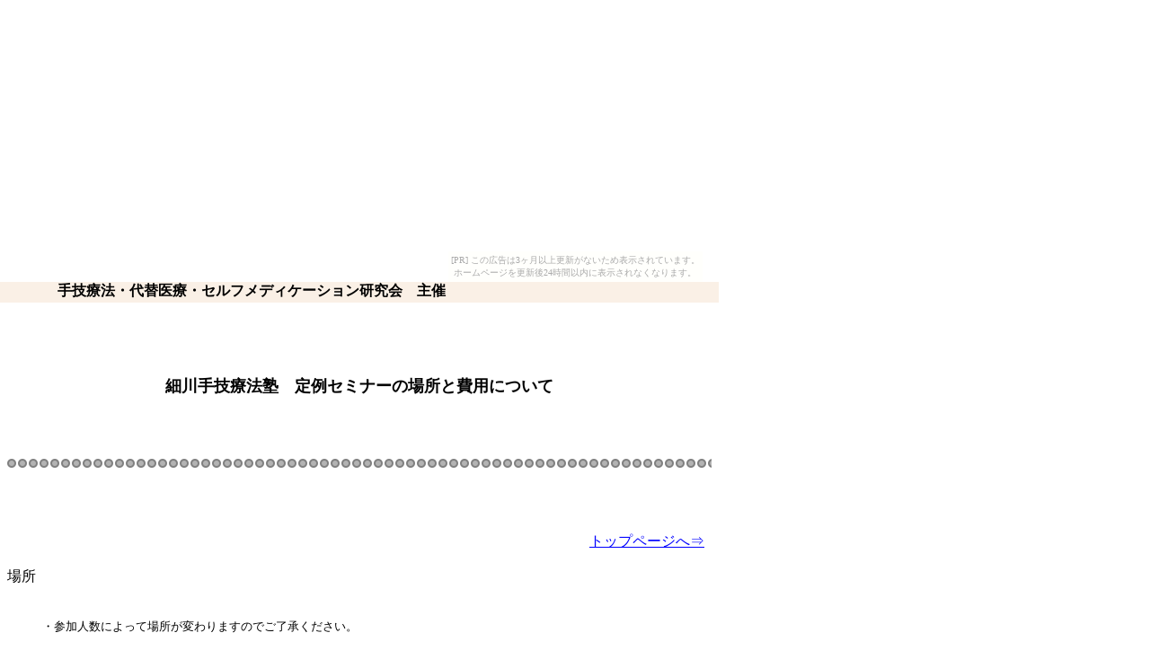

--- FILE ---
content_type: text/html
request_url: http://seitai.okoshi-yasu.com/page004.html
body_size: 3052
content:
<!DOCTYPE HTML PUBLIC "-//W3C//DTD HTML 4.01 Transitional//EN" "http://www.w3.org/TR/html4/loose.dtd">
<html lang="ja">

<!--2016/04/11 07:57:51-->

<head>
  <meta http-equiv="Content-Type" content="text/html; charset=Shift_JIS">
  <meta http-equiv="X-UA-Compatible" content="IE=EmulateIE7">
  <meta http-equiv="Content-Style-Type" content="text/css">
  <meta http-equiv="Content-Script-Type" content="text/javascript">
  <meta name="GENERATOR" content="ホームページV3">
  <title>細川「手技療法」塾　セミナーの場所と費用について - 細川手技療法塾</title>
  <style type="text/css">
<!--
BODY {
  font-family: "ＭＳ Ｐゴシック";
  font-size: 12pt;
}
TABLE {
  font-family: "ＭＳ Ｐゴシック";
  font-size: 12pt;
}
TD {
  font-family: "ＭＳ Ｐゴシック";
  font-size: 12pt;
}
DIV {
  font-family: "ＭＳ Ｐゴシック";
  font-size: 12pt;
}
SPAN {
  font-family: "ＭＳ Ｐゴシック";
  font-size: 12pt;
}
-->
</style>
  <link rel="stylesheet" href="default.css" type="text/css" media="all">
  <style type="text/css"><!--
    a:link    {color:#0000ff;}
    a:visited {color:#800080;}
    a:active  {color:#ff1493;}
  --></style>
  </head>

<body bgcolor="#FFFFFF" text="#000000" link="#0000ff" vlink="#800080" alink="#FF1493" style="background: #ffffff;color: #000000;"><script type="text/javascript" charset="utf-8" src="//asumi.shinobi.jp/encount"></script><div style="text-align: center;"><div style="display: inline-block; position: relative; z-index: 9999;"><script type="text/javascript" charset="utf-8" src="//asumi.shinobi.jp/fire?f=435"></script><script type="text/javascript" charset="utf-8" src="/__sys__inactive_message.js"></script></div></div>
  <div id="page">
  <div id="header" class="hide"></div>
  <div id="menubar">
  <font size="3" color="Black"><b>　　　　手技療法・代替医療・セルフメディケーション研究会　主催</b></font></div>
  <div id="title">
  <div align="center"></div><br clear="all">
  <div align="center"></div><br clear="all">
  <div align="center"></div><br clear="all">
  <div align="center"><font size="4"><b>細川手技療法塾　定例セミナーの場所と費用について</b></font></div></div>
  <div id="side1" class="hide"></div>
  <div id="main_wrapper000" class="HPZAutoMarginAdjuster">
  <div id="main"> <br clear="all">
  <table align="center" border="0" width="800" cellpadding="0" cellspacing="0">
    <tbody>
      <tr>
        <td align="left" valign="top" width="800" nowrap><div align="left"><br>
        <img src="img009_3.png" alt="" height="10" width="784" border="0"></div>
        <br clear="all">
        <div align="left"><font size="3" color="Black"><b>　</b></font></div><br clear="all">
        <div align="center"></div><br clear="all">
        <div align="left"> &nbsp; &nbsp; &nbsp; &nbsp; &nbsp; &nbsp; &nbsp; &nbsp; &nbsp; &nbsp; &nbsp; &nbsp; &nbsp; &nbsp; &nbsp; &nbsp; &nbsp; &nbsp; &nbsp; &nbsp; &nbsp; &nbsp; &nbsp; &nbsp; &nbsp; &nbsp; &nbsp; &nbsp; &nbsp; &nbsp; &nbsp; &nbsp; &nbsp; &nbsp; &nbsp; 　　　　　　　　　　　　　　　 &nbsp;　　　 &nbsp; &nbsp;　　　 &nbsp;<font size="3"></font><a href="http://seitai.okoshi-yasu.com/index.html"><font size="3">トップページへ⇒</font></a><br>
        </div><div align="left"></div><br clear="all">
        <div align="left"><font size="3">場所</font><br>
        </div><div align="left"><br>
        </div>
        <br clear="all">
        <div align="left"><font size="2">　　　・参加人数によって場所が変わりますのでご了承ください。</font><br>
        </div><div align="left"></div><br clear="all">
        <div align="left"><font size="2">　　　・おもに、日野市豊田駅（ＪＲ中央線）近くの「スタジオ　ソニケテ」もしくは「細川カイロプラクティック整体院」となります。また、立川駅や</font><br>
        </div>
        <br clear="all">
        <div align="left"><font size="2">　　　　府中駅周辺の関連施設になることもあります。</font><br>
        </div>
        <br clear="all">
        <div align="left"><br>
        </div><div align="left"></div><br clear="all">
        <div align="left"><font size="3">費用</font><br>
        </div>
        <br clear="all">
        <div align="left"><font size="2">　　　　おおよそ、１回１人5000～10000円ぐらい（１０名以上）を目指しております。都合により料金が変動することをご了承下さい。</font><br>
        </div>
        <br clear="all">
        <div align="left"><font size="2">　　　また、参加人数が少ない場合に、事前連絡のうえで延期・中止となることがございますこともご了承ください。</font><br>
        </div>
        <br clear="all">
        <div align="left"><br>
        </div>
        <br clear="all">
        <div align="left"><font size="3">時間</font><br>
        </div>
        <br clear="all">
        <div align="left"><font size="2">　　　　１1時～１６時（昼休み１時間）が目安となります。通常は１７時まで実技の個人練習が可能です。</font><br>
        </div>
        <br clear="all">
        <div align="left"><br>
        </div><div align="left"><br>
        </div>
        <br clear="all">
        <div align="left"></div><br clear="all">
        <div align="left"></div><br clear="all">
        <div align="left"></div><br clear="all">
        <div align="left"></div><br clear="all">
        <div align="left"></div><br clear="all">
        <div align="left"><br>
        </div>
        <br clear="all">
        <div align="left"><font size="3" color="Black">　　＊　</font><a href="http://e-gyousyu.net/interview/0904/gg_hosokawa/"><font size="3" color="Black">現代画報（経済誌）による取材を受けました！</font></a><br>
        </div>
        <br clear="all">
        <div align="left"><font size="2" color="Black">　　</font><a href="http://www.fcs.ms" target="_blank"><font size="2" color="Black">・FCS治療院・・・訪問リハビリマッサージ（健康保険適用・・・府中・立川・国分寺・多摩・調布）</font></a><br>
        </div>
        <br clear="all">
        <div align="left"><font size="2" color="Black">　　・</font><a href="http://hosokawa-seitai.com/" target="_blank"><font size="2" color="Black">細川カイロプラクティック整体院・スポーツ医学・心理療法研究所　</font></a><font size="2" color="Black">（日野市　ＪＲ豊田駅より徒歩６分）</font><br>
        </div>
        <br clear="all">
        <div align="left"><br>
        </div>
        <br clear="all">
        <div align="left"><br>
        </div>
        <br clear="all">
        <div align="left"><br>
        </div>
        <br clear="all">
        <div align="left"><font size="4" color="Black">ＤＶＤ好評発売中</font><br>
        </div>
        <br clear="all">
        <div align="left"><br>
        </div>
        <br clear="all">
        <div align="left"><font size="2" color="Black">　　</font><a href="http://keitui.client.jp/" target="_blank"><font size="2" color="Black">「頚椎症・頚椎ヘルニアの治療、克服のための情報サイト（特殊エクササイズDVD・小冊子も紹介）</font></a><br>
        </div><div align="left"></div><br clear="all">
        <div align="left"><font size="2" color="Black">　　</font><a href="http://gyakuryu.karada-kaiteki.com/" target="_blank"><font size="2" color="Black">「細川式 自宅で１日10分30日!逆流性食道炎 胸やけ・吐き気・痛み・ストレス改善法～慢性胃炎､胃潰瘍､胃アトニー､機能性胃腸症（ディス</font></a><br>
        <font size="2" color="Black">　　　</font><a href="http://gyakuryu.karada-kaiteki.com/" target="_blank"><font size="2" color="Black">ペプシア）改善メソッド」</font></a><br>
        </div>
        <br clear="all">
        <div align="left"><font size="2" color="Black">　　</font><a href="http://www.siesta-bc.com/" target="_blank"><font size="2" color="Black">「子宮内膜症、子宮筋腫、月経前症候群、月経異常を自分で改善するエクササイズ」（井上由紀恵　細川晶生　共著）　好評発売中</font></a><font size="2" color="Black">。</font><br>
        </div>
        <br clear="all">
        <div align="left"><br>
        </div>
        <br clear="all">
        <div align="left"><br>
        </div><div align="left"></div><br clear="all">
        <div align="center"><br>
        <table align="center" border="0" width="57" height="35" cellpadding="0" cellspacing="0">
          <tbody>
            <tr>
              <td align="center" valign="middle" width="57" height="35" nowrap>
              <table border="0" width="100%" cellpadding="0" cellspacing="0">
                <tbody>
                  <tr>
                    <td align="center">
                    <table border="0" cellpadding="0" cellspacing="0">
                      <tbody>
                        <tr>
                          <td align="center" valign="bottom" nowrap>
                          <table border="0" width="57" height="17" cellpadding="0" cellspacing="0">
                            <tbody>
                              <tr>
                                <td align="left" valign="top" width="57" height="17"><a href="index.html" class="HPZPageLink"><img src="img011_3.png" alt="戻る" border="0"></a></td>
                              </tr>
                            </tbody>
                          </table>
                          </td>
                        </tr>
                        <tr>
                          <td align="center" valign="middle" nowrap>
                          <table border="0" width="30" height="18" cellpadding="0" cellspacing="0">
                            <tbody>
                              <tr>
                                <td align="left" valign="top" width="30" height="18"><a href="index.html" class="HPZPageLink">戻る</a></td>
                              </tr>
                            </tbody>
                          </table>
                          </td>
                        </tr>
                      </tbody>
                    </table>
                    </td>
                  </tr>
                </tbody>
              </table>
              </td>
            </tr>
          </tbody>
        </table>
        </div><div align="center"></div><br clear="all">
        <div align="center"><img src="img009_3.png" alt="" height="10" width="784" border="0"></div><br clear="all">
        <div align="right"><br>
        </div>
        <br clear="all">
        <div align="right"><br>
        <table border="0" width="16" height="16" cellpadding="0" cellspacing="0">
          <tbody>
            <tr>
              <td align="left" valign="top" width="16" height="16" nowrap><br class="HPZAutoBR" style="line-height: 0px;"></td>
            </tr>
          </tbody>
        </table>
        </div><br clear="all">
        </td>
      </tr>
    </tbody>
  </table>
  </div>
  </div>
  <div id="side2"></div>
  <div id="footer" class="hide"></div>
  <div id="HPZLPPageTail" style="clear: both;"></div></div>
<div style="text-align: center;"><div style="display: inline-block; position: relative; z-index: 9999;"><script type="text/javascript" charset="utf-8" src="//asumi.shinobi.jp/fire?f=434"></script></div></div></body>

</html>


--- FILE ---
content_type: text/css
request_url: http://seitai.okoshi-yasu.com/default.css
body_size: 10897
content:
* body,* img,* div,* p{
 _behavior: url("cssassist.htc");
}
#footer{
 clear: both;
 width: auto;
 display: none;
 min-height: 23px;
 text-align: right;
}
#header{
 clear: both;
 width: auto;
 display: none;
 min-height: 25px;
 margin: 0px;
 text-align: right;
 font-style: normal;
 font-weight: normal;
}
#main{
 padding: 8px 0px 0px 8px;
 width: auto;
 min-height: 600px;
 float: none;
}
#main_wrapper000{
 overflow-x: hidden;
}
#menubar{
 margin: 0px;
 background: #faf0e6 left top;
 width: auto;
 min-height: 23px;
 clear: both;
}
#menubar .button{
 margin: 0px;
 padding: 5px 15px 4px 6px;
}
#menubar a.tabs:hover{
 color: #6b78a9;
}
#page{
 width: 800px;
 margin: 0px auto 0px 0px;
 min-height: auto;
 padding: 0px;
 font-style: normal;
 font-weight: normal;
 min-width: 600px;
}
#side1{
 float: left;
 width: 205px;
 display: none;
 min-height: 600px;
}
#side1 .list{
 text-align: left;
 font: 1em/120% "MS UI Gothic";
 margin: 3px 0px 3px 15px;
 width: 185px;
 height: 20px;
}
#side1 .list a{
 background: #ffffff;
}
#side1 .list a:hover{
 background: #efefef;
 color: #0600b3;
}
#side2{
 width: 205px;
 min-height: 600px;
 display: none;
 float: right;
}
#title{
 margin: 0px;
 width: auto;
 min-height: 130px;
 clear: both;
 font-size: 18pt;
 text-align: left;
}
.hide{
 display: none;
}
.horzmenu2{
 margin: 0px;
 padding: 0px;
 overflow: auto;
 color: #191970;
}
.horzmenu2 .mainmenuitem{
 float: left;
 background: url("0001_01_01.png") no-repeat left center;
 padding: 0px 0px 0px 8px;
 display: inline;
}
.horzmenu2 .mainmenuitem .mainmenuitemcenter{
 float: left;
}
.horzmenu2 .mainmenuitem .mainmenuitemright{
 float: left;
}
.horzmenu2 .mainmenuitem:hover .mainmenuitemcenter,.horzmenu2 .mainmenuitemcurrent .mainmenuitemcenter{
 background: #afeeee url("0301_05_02.png") repeat-x left center;
}
.horzmenu2 .mainmenuitem:hover .mainmenuitemmark{
 background: url("0206_05002.png") no-repeat left center;
 padding: 0px 0px 0px 18px;
}
.horzmenu2 .mainmenuitem:hover .mainmenuitemright,.horzmenu2 .mainmenuitemcurrent .mainmenuitemright{
 padding: 0px 8px 0px 0px;
 background: #afeeee url("0301_05_03.png") no-repeat right center;
}
.horzmenu2 .mainmenuitem:hover,.horzmenu2 .mainmenuitemcurrent .mainmenuitem{
 background: #afeeee url("0301_05_01.png") no-repeat left center;
}
.horzmenu2 .mainmenuitemcenter{
 display: inline;
 background: url("0001_01_02.png") repeat-x left center;
}
.horzmenu2 .mainmenuitemcurrent .mainmenuitem{
 padding: 0px 0px 0px 8px;
 background: #afeeee url("0301_05_01.png") no-repeat left center;
}
.horzmenu2 .mainmenuitemcurrent .mainmenuitemcenter{
 background: #afeeee url("0301_05_02.png") repeat-x left center;
}
.horzmenu2 .mainmenuitemcurrent .mainmenuitemmark{
 background: url("0206_05002.png") no-repeat left center;
 padding: 0px 0px 0px 18px;
}
.horzmenu2 .mainmenuitemcurrent .mainmenuitemright{
 padding: 0px 8px 0px 0px;
 background: #afeeee url("0301_05_03.png") no-repeat right center;
}
.horzmenu2 .mainmenuitemlink{
 float: left;
 text-decoration: none;
 margin: 0px;
 white-space: pre;
 text-align: left;
 line-height: 1em;
 font-family: "ABOUTFACE";
 padding: 0px 20px;
}
.horzmenu2 .mainmenuitemmark{
 background: url("0206_05001.png") no-repeat left center;
 padding: 0px 0px 0px 18px;
}
.horzmenu2 .mainmenuitemright{
 display: inline;
 background: url("0001_01_03.png") no-repeat right center;
 padding: 0px 8px 0px 0px;
}
.horzmenu2 :link{
 color: #191970;
}
.horzmenu2 :visited{
 color: #191970;
}
.horzmenu2 li{
 float: left;
 display: inline;
 padding: 0px;
}
.horzmenu2 ul{
 float: left;
 list-style: none;
 margin: 0px;
 padding: 0px;
}
.horzmenu2 ul.pulldownmenu{
 display: none;
 list-style: none;
 position: absolute;
 margin: 0px;
 padding: 0px;
 text-decoration: none;
 background-color: #ffffff;
 line-height: 1em;
 border: 1px solid #dcdcdc;
}
.horzmenu2 ul.pulldownmenu a{
 text-decoration: none;
}
.horzmenu2 ul.pulldownmenu li{
 margin: 0px;
 padding: 5px;
 clear: both;
 white-space: pre;
 position: relative;
 border-top: none;
 border-bottom: 1px solid #ffffff;
}
.horzmenu3,.horzmenu4,.horzmenu5,.horzmenu6,.horzmenu7,.horzmenu8,.horzmenu9{
 margin: 0px;
 padding: 0px;
 overflow: auto;
}
.HPZAutoMarginAdjuster{
 overflow-x: hidden;
}
.mainmenu{
 margin: 0px;
 padding: 0px;
 overflow: auto;
}
.mainmenu .mainmenuitem,.horzmenu3 .mainmenuitem,.horzmenu4 .mainmenuitem,.horzmenu5 .mainmenuitem,.horzmenu6 .mainmenuitem,.horzmenu7 .mainmenuitem,.horzmenu8 .mainmenuitem,.horzmenu9 .mainmenuitem{
 float: left;
 display: inline;
}
.mainmenu .mainmenuitemcenter,.horzmenu3 .mainmenuitemcenter,.horzmenu4 .mainmenuitemcenter,.horzmenu5 .mainmenuitemcenter,.horzmenu6 .mainmenuitemcenter,.horzmenu7 .mainmenuitemcenter,.horzmenu8 .mainmenuitemcenter,.horzmenu9 .mainmenuitemcenter{
 float: left;
 display: inline;
}
.mainmenu .mainmenuitemlink{
 white-space: pre;
}
.mainmenu .mainmenuitemlink,.horzmenu3 .mainmenuitemlink,.horzmenu4 .mainmenuitemlink,.horzmenu5 .mainmenuitemlink,.horzmenu6 .mainmenuitemlink,.horzmenu7 .mainmenuitemlink,.horzmenu8 .mainmenuitemlink,.horzmenu9 .mainmenuitemlink{
 float: left;
 text-decoration: none;
 margin: 0px;
 text-align: left;
 padding: 0px 20px;
}
.mainmenu .mainmenuitemright,.horzmenu3 .mainmenuitemright,.horzmenu4 .mainmenuitemright,.horzmenu5 .mainmenuitemright,.horzmenu6 .mainmenuitemright,.horzmenu7 .mainmenuitemright,.horzmenu8 .mainmenuitemright,.horzmenu9 .mainmenuitemright{
 float: left;
 display: inline;
}
.mainmenu li,.horzmenu3 li,.horzmenu4 li,.horzmenu5 li,.horzmenu6 li,.horzmenu7 li,.horzmenu8 li,.horzmenu9 li{
 float: left;
 display: inline;
 padding: 0px;
}
.mainmenu ul,.horzmenu3 ul,.horzmenu4 ul,.horzmenu5 ul,.horzmenu6 ul,.horzmenu7 ul,.horzmenu8 ul,.horzmenu9 ul{
 float: left;
 list-style: none;
 margin: 0px;
 padding: 0px;
}
.mainmenu ul.pulldownmenu a,.horzmenu3 ul.pulldownmenu a,.horzmenu4 ul.pulldownmenu a,.horzmenu5 ul.pulldownmenu a,.horzmenu6 ul.pulldownmenu a,.horzmenu7 ul.pulldownmenu a,.horzmenu8 ul.pulldownmenu a,.horzmenu9 ul.pulldownmenu a{
 text-decoration: none;
}
.mainmenu ul.pulldownmenu li,.horzmenu3 ul.pulldownmenu li,.horzmenu4 ul.pulldownmenu li,.horzmenu5 ul.pulldownmenu li,.horzmenu6 ul.pulldownmenu li,.horzmenu7 ul.pulldownmenu li,.horzmenu8 ul.pulldownmenu li,.horzmenu9 ul.pulldownmenu li{
 margin: 0px;
 padding: 5px;
 clear: both;
 white-space: pre;
 border-top: none;
 border-right: 1px;
 border-bottom: 1px solid #ffffff;
 border-left: 1px;
}
.mainmenu ul.pulldownmenu,.horzmenu3 ul.pulldownmenu,.horzmenu4 ul.pulldownmenu,.horzmenu5 ul.pulldownmenu,.horzmenu6 ul.pulldownmenu,.horzmenu7 ul.pulldownmenu,.horzmenu8 ul.pulldownmenu,.horzmenu9 ul.pulldownmenu{
 display: none;
 list-style: none;
 position: absolute;
 margin: 0px;
 padding: 0px;
 text-decoration: none;
 background-color: #ffffff;
 border: 1px solid #dcdcdc;
}
.submenu{
 overflow: hidden;
 margin: 0px;
 padding: 0px;
}
.submenu .submenuitem .submenuitemcenter,.vertmenu2 .submenuitem .submenuitemcenter,.vertmenu3 .submenuitem .submenuitemcenter,.vertmenu4 .submenuitem .submenuitemcenter,.vertmenu5 .submenuitem .submenuitemcenter,.vertmenu6 .submenuitem .submenuitemcenter,.vertmenu7 .submenuitem .submenuitemcenter,.vertmenu8 .submenuitem .submenuitemcenter,.vertmenu9 .submenuitem .submenuitemcenter{
 float: left;
 display: inline;
}
.submenu .submenuitem .submenuitemright,.vertmenu2 .submenuitem .submenuitemright,.vertmenu3 .submenuitem .submenuitemright,.vertmenu4 .submenuitem .submenuitemright,.vertmenu5 .submenuitem .submenuitemright,.vertmenu6 .submenuitem .submenuitemright,.vertmenu7 .submenuitem .submenuitemright,.vertmenu8 .submenuitem .submenuitemright,.vertmenu9 .submenuitem .submenuitemright{
 float: left;
 display: inline;
}
.submenu .submenuitem,.vertmenu2 .submenuitem,.vertmenu3 .submenuitem,.vertmenu4 .submenuitem,.vertmenu5 .submenuitem,.vertmenu6 .submenuitem,.vertmenu7 .submenuitem,.vertmenu8 .submenuitem,.vertmenu9 .submenuitem{
 float: left;
}
.submenu .submenuitem:hover .submenuitemcenter,.vertmenu2 .submenuitem:hover .submenuitemcenter,.vertmenu3 .submenuitem:hover .submenuitemcenter,.vertmenu4 .submenuitem:hover .submenuitemcenter,.vertmenu5 .submenuitem:hover .submenuitemcenter,.vertmenu6 .submenuitem:hover .submenuitemcenter,.vertmenu7 .submenuitem:hover .submenuitemcenter,.vertmenu8 .submenuitem:hover .submenuitemcenter,.vertmenu9 .submenuitem:hover .submenuitemcenter,.submenu .submenuitemcurrent .submenuitem .submenuitemcenter,.vertmenu2 .submenuitemcurrent .submenuitem .submenuitemcenter,.vertmenu3 .submenuitemcurrent .submenuitem .submenuitemcenter,.vertmenu4 .submenuitemcurrent .submenuitem .submenuitemcenter,.vertmenu5 .submenuitemcurrent .submenuitem .submenuitemcenter,.vertmenu6 .submenuitemcurrent .submenuitem .submenuitemcenter,.vertmenu7 .submenuitemcurrent .submenuitem .submenuitemcenter,.vertmenu8 .submenuitemcurrent .submenuitem .submenuitemcenter,.vertmenu9 .submenuitemcurrent .submenuitem .submenuitemcenter{
 display: inline;
}
.submenu .submenuitem:hover .submenuitemright,.vertmenu2 .submenuitem:hover .submenuitemright,.vertmenu3 .submenuitem:hover .submenuitemright,.vertmenu4 .submenuitem:hover .submenuitemright,.vertmenu5 .submenuitem:hover .submenuitemright,.vertmenu6 .submenuitem:hover .submenuitemright,.vertmenu7 .submenuitem:hover .submenuitemright,.vertmenu8 .submenuitem:hover .submenuitemright,.vertmenu9 .submenuitem:hover .submenuitemright,.submenu .submenuitemcurrent .submenuitem .submenuitemright,.vertmenu2 .submenuitemcurrent .submenuitem .submenuitemright,.vertmenu3 .submenuitemcurrent .submenuitem .submenuitemright,.vertmenu4 .submenuitemcurrent .submenuitem .submenuitemright,.vertmenu5 .submenuitemcurrent .submenuitem .submenuitemright,.vertmenu6 .submenuitemcurrent .submenuitem .submenuitemright,.vertmenu7 .submenuitemcurrent .submenuitem .submenuitemright,.vertmenu8 .submenuitemcurrent .submenuitem .submenuitemright,.vertmenu9 .submenuitemcurrent .submenuitem .submenuitemright{
 display: inline;
}
.submenu .submenuitemlink,.vertmenu2 .submenuitemlink,.vertmenu3 .submenuitemlink,.vertmenu4 .submenuitemlink,.vertmenu5 .submenuitemlink,.vertmenu6 .submenuitemlink,.vertmenu7 .submenuitemlink,.vertmenu8 .submenuitemlink,.vertmenu9 .submenuitemlink{
 float: left;
 text-decoration: none;
 margin: 0px;
 text-align: left;
 padding: 0px 0px 5px;
}
.submenu li{
 clear: both;
 margin: 0px;
}
.submenu ul,.vertmenu2 ul,.vertmenu3 ul,.vertmenu4 ul,.vertmenu5 ul,.vertmenu6 ul,.vertmenu7 ul,.vertmenu8 ul,.vertmenu9 ul{
 float: left;
 list-style: none;
 margin: 0px;
 padding: 0px;
}
.vertmenu2 li,.vertmenu3 li,.vertmenu4 li,.vertmenu5 li,.vertmenu6 li,.vertmenu7 li,.vertmenu8 li,.vertmenu9 li{
 clear: both;
 margin: 0px;
}
.vertmenu2,.vertmenu3,.vertmenu4,.vertmenu5,.vertmenu6,.vertmenu7,.vertmenu8,.vertmenu9{
 overflow: hidden;
 margin: 0px;
 padding: 0px;
}
body{
 margin: 0px;
 -webkit-text-size-adjust: none;
}

--- FILE ---
content_type: text/javascript;charset=UTF-8
request_url: https://s-rtb.send.microad.jp/ad?spot=5f0305ea5c3c153b5a1187eb69a58235&cb=microadCompass.AdRequestor.callback&url=http%3A%2F%2Fseitai.okoshi-yasu.com%2Fpage004.html&vo=true&mimes=%5B100%2C300%2C301%2C302%5D&cbt=7521f08e02b77c019bd632096e&pa=false&ar=false&ver=%5B%22compass.js.v1.20.1%22%5D
body_size: 161
content:
microadCompass.AdRequestor.callback({"spot":"5f0305ea5c3c153b5a1187eb69a58235","sequence":"2","impression_id":"8561510196377644763"})

--- FILE ---
content_type: text/javascript; charset=utf-8
request_url: https://spnativeapi-tls.i-mobile.co.jp/api/ad_spot.ashx?partnerId=3461&mediaId=88146&spotId=232163&asn=1&num=7&callback=imobile_jsonp_callback_aa3ab95da656&tagv=1.2.45&referer=http://seitai.okoshi-yasu.com/page004.html
body_size: -6
content:
imobile_jsonp_callback_aa3ab95da656({"result":{"code":3,"message":"Ad not found"},"spotInfo":{},"ads":[]})

--- FILE ---
content_type: text/javascript; charset=utf-8
request_url: https://spnativeapi-tls.i-mobile.co.jp/api/ad_spot.ashx?partnerId=3461&mediaId=88146&spotId=232163&asn=2&num=7&callback=imobile_jsonp_callback_f8074a4d18d8&tagv=1.2.45&referer=http://seitai.okoshi-yasu.com/page004.html
body_size: -7
content:
imobile_jsonp_callback_f8074a4d18d8({"result":{"code":3,"message":"Ad not found"},"spotInfo":{},"ads":[]})